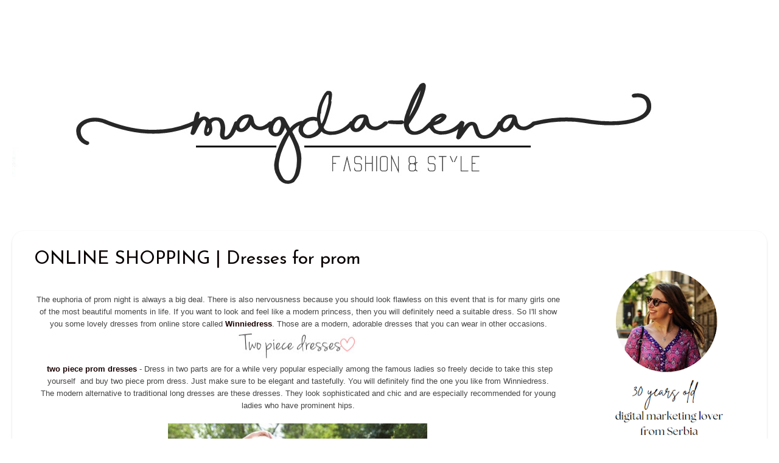

--- FILE ---
content_type: text/html; charset=UTF-8
request_url: https://www.magda-lena.com/2016/07/online-shopping-dresses-from-winniedress.html
body_size: 14795
content:
<!DOCTYPE html>
<html class='v2' dir='http://www.magda-lena.com/2016/07/online-shopping-dresses-from-winniedress.html' xmlns='http://www.w3.org/1999/xhtml' xmlns:b='http://www.google.com/2005/gml/b' xmlns:data='http://www.google.com/2005/gml/data' xmlns:expr='http://www.google.com/2005/gml/expr'>
<link href='http://www.magda-lena.com/2016/07/online-shopping-dresses-from-winniedress.html' rel='canonical'/>
<head>
<link href='https://www.blogger.com/static/v1/widgets/335934321-css_bundle_v2.css' rel='stylesheet' type='text/css'/>
<script src="//ajax.googleapis.com/ajax/libs/jquery/2.0.0/jquery.min.js"></script>
<meta content='width=1100' name='viewport'/>
<link href='http://www.magda-lena.com/2016/07/online-shopping-dresses-from-winniedress.html' rel='canonical'/>
<meta content='text/html; charset=UTF-8' http-equiv='Content-Type'/>
<meta content='blogger' name='generator'/>
<link href='https://www.magda-lena.com/favicon.ico' rel='icon' type='image/x-icon'/>
<link href='http://www.magda-lena.com/2016/07/online-shopping-dresses-from-winniedress.html' rel='canonical'/>
<link rel="alternate" type="application/atom+xml" title="By Magdalena - Atom" href="https://www.magda-lena.com/feeds/posts/default" />
<link rel="alternate" type="application/rss+xml" title="By Magdalena - RSS" href="https://www.magda-lena.com/feeds/posts/default?alt=rss" />
<link rel="service.post" type="application/atom+xml" title="By Magdalena - Atom" href="https://www.blogger.com/feeds/2252772076914565375/posts/default" />

<link rel="alternate" type="application/atom+xml" title="By Magdalena - Atom" href="https://www.magda-lena.com/feeds/2666515863048636541/comments/default" />
<!--Can't find substitution for tag [blog.ieCssRetrofitLinks]-->
<link href='https://blogger.googleusercontent.com/img/b/R29vZ2xl/AVvXsEgCWjhGlK9ZmSr5TTZdE8GveroM8i2tEa45mx4eCwGr4KQIwmLd_PF5nUhJaNUiqMo3SHQ5yza8ZGdIItPkTsNGw2eahq0KQIj0w3IpVL7VZEBPFqp5SWw6Z655UjwhcFa03Bi7OhWlAMk/s200/cats.jpg' rel='image_src'/>
<meta content='http://www.magda-lena.com/2016/07/online-shopping-dresses-from-winniedress.html' property='og:url'/>
<meta content='ONLINE SHOPPING | Dresses for prom' property='og:title'/>
<meta content='(No)ordinary girl fashion &amp; style' property='og:description'/>
<meta content='https://blogger.googleusercontent.com/img/b/R29vZ2xl/AVvXsEgCWjhGlK9ZmSr5TTZdE8GveroM8i2tEa45mx4eCwGr4KQIwmLd_PF5nUhJaNUiqMo3SHQ5yza8ZGdIItPkTsNGw2eahq0KQIj0w3IpVL7VZEBPFqp5SWw6Z655UjwhcFa03Bi7OhWlAMk/w1200-h630-p-k-no-nu/cats.jpg' property='og:image'/>
<title>By Magdalena: ONLINE SHOPPING | Dresses for prom</title>
<style type='text/css'>@font-face{font-family:'Arimo';font-style:normal;font-weight:400;font-display:swap;src:url(//fonts.gstatic.com/s/arimo/v35/P5sfzZCDf9_T_3cV7NCUECyoxNk37cxcDRrBdwcoaaQwpBQ.woff2)format('woff2');unicode-range:U+0460-052F,U+1C80-1C8A,U+20B4,U+2DE0-2DFF,U+A640-A69F,U+FE2E-FE2F;}@font-face{font-family:'Arimo';font-style:normal;font-weight:400;font-display:swap;src:url(//fonts.gstatic.com/s/arimo/v35/P5sfzZCDf9_T_3cV7NCUECyoxNk37cxcBBrBdwcoaaQwpBQ.woff2)format('woff2');unicode-range:U+0301,U+0400-045F,U+0490-0491,U+04B0-04B1,U+2116;}@font-face{font-family:'Arimo';font-style:normal;font-weight:400;font-display:swap;src:url(//fonts.gstatic.com/s/arimo/v35/P5sfzZCDf9_T_3cV7NCUECyoxNk37cxcDBrBdwcoaaQwpBQ.woff2)format('woff2');unicode-range:U+1F00-1FFF;}@font-face{font-family:'Arimo';font-style:normal;font-weight:400;font-display:swap;src:url(//fonts.gstatic.com/s/arimo/v35/P5sfzZCDf9_T_3cV7NCUECyoxNk37cxcAxrBdwcoaaQwpBQ.woff2)format('woff2');unicode-range:U+0370-0377,U+037A-037F,U+0384-038A,U+038C,U+038E-03A1,U+03A3-03FF;}@font-face{font-family:'Arimo';font-style:normal;font-weight:400;font-display:swap;src:url(//fonts.gstatic.com/s/arimo/v35/P5sfzZCDf9_T_3cV7NCUECyoxNk37cxcAhrBdwcoaaQwpBQ.woff2)format('woff2');unicode-range:U+0307-0308,U+0590-05FF,U+200C-2010,U+20AA,U+25CC,U+FB1D-FB4F;}@font-face{font-family:'Arimo';font-style:normal;font-weight:400;font-display:swap;src:url(//fonts.gstatic.com/s/arimo/v35/P5sfzZCDf9_T_3cV7NCUECyoxNk37cxcDxrBdwcoaaQwpBQ.woff2)format('woff2');unicode-range:U+0102-0103,U+0110-0111,U+0128-0129,U+0168-0169,U+01A0-01A1,U+01AF-01B0,U+0300-0301,U+0303-0304,U+0308-0309,U+0323,U+0329,U+1EA0-1EF9,U+20AB;}@font-face{font-family:'Arimo';font-style:normal;font-weight:400;font-display:swap;src:url(//fonts.gstatic.com/s/arimo/v35/P5sfzZCDf9_T_3cV7NCUECyoxNk37cxcDhrBdwcoaaQwpBQ.woff2)format('woff2');unicode-range:U+0100-02BA,U+02BD-02C5,U+02C7-02CC,U+02CE-02D7,U+02DD-02FF,U+0304,U+0308,U+0329,U+1D00-1DBF,U+1E00-1E9F,U+1EF2-1EFF,U+2020,U+20A0-20AB,U+20AD-20C0,U+2113,U+2C60-2C7F,U+A720-A7FF;}@font-face{font-family:'Arimo';font-style:normal;font-weight:400;font-display:swap;src:url(//fonts.gstatic.com/s/arimo/v35/P5sfzZCDf9_T_3cV7NCUECyoxNk37cxcABrBdwcoaaQw.woff2)format('woff2');unicode-range:U+0000-00FF,U+0131,U+0152-0153,U+02BB-02BC,U+02C6,U+02DA,U+02DC,U+0304,U+0308,U+0329,U+2000-206F,U+20AC,U+2122,U+2191,U+2193,U+2212,U+2215,U+FEFF,U+FFFD;}@font-face{font-family:'Calligraffitti';font-style:normal;font-weight:400;font-display:swap;src:url(//fonts.gstatic.com/s/calligraffitti/v20/46k2lbT3XjDVqJw3DCmCFjE0vkFeOZdjppN_.woff2)format('woff2');unicode-range:U+0000-00FF,U+0131,U+0152-0153,U+02BB-02BC,U+02C6,U+02DA,U+02DC,U+0304,U+0308,U+0329,U+2000-206F,U+20AC,U+2122,U+2191,U+2193,U+2212,U+2215,U+FEFF,U+FFFD;}@font-face{font-family:'Cantarell';font-style:normal;font-weight:400;font-display:swap;src:url(//fonts.gstatic.com/s/cantarell/v18/B50NF7ZDq37KMUvlO015gqJrPqySLbYf.woff2)format('woff2');unicode-range:U+0100-02BA,U+02BD-02C5,U+02C7-02CC,U+02CE-02D7,U+02DD-02FF,U+0304,U+0308,U+0329,U+1D00-1DBF,U+1E00-1E9F,U+1EF2-1EFF,U+2020,U+20A0-20AB,U+20AD-20C0,U+2113,U+2C60-2C7F,U+A720-A7FF;}@font-face{font-family:'Cantarell';font-style:normal;font-weight:400;font-display:swap;src:url(//fonts.gstatic.com/s/cantarell/v18/B50NF7ZDq37KMUvlO015jKJrPqySLQ.woff2)format('woff2');unicode-range:U+0000-00FF,U+0131,U+0152-0153,U+02BB-02BC,U+02C6,U+02DA,U+02DC,U+0304,U+0308,U+0329,U+2000-206F,U+20AC,U+2122,U+2191,U+2193,U+2212,U+2215,U+FEFF,U+FFFD;}@font-face{font-family:'Josefin Sans';font-style:normal;font-weight:400;font-display:swap;src:url(//fonts.gstatic.com/s/josefinsans/v34/Qw3PZQNVED7rKGKxtqIqX5E-AVSJrOCfjY46_DjQbMlhLybpUVzEEaq2.woff2)format('woff2');unicode-range:U+0102-0103,U+0110-0111,U+0128-0129,U+0168-0169,U+01A0-01A1,U+01AF-01B0,U+0300-0301,U+0303-0304,U+0308-0309,U+0323,U+0329,U+1EA0-1EF9,U+20AB;}@font-face{font-family:'Josefin Sans';font-style:normal;font-weight:400;font-display:swap;src:url(//fonts.gstatic.com/s/josefinsans/v34/Qw3PZQNVED7rKGKxtqIqX5E-AVSJrOCfjY46_DjQbMhhLybpUVzEEaq2.woff2)format('woff2');unicode-range:U+0100-02BA,U+02BD-02C5,U+02C7-02CC,U+02CE-02D7,U+02DD-02FF,U+0304,U+0308,U+0329,U+1D00-1DBF,U+1E00-1E9F,U+1EF2-1EFF,U+2020,U+20A0-20AB,U+20AD-20C0,U+2113,U+2C60-2C7F,U+A720-A7FF;}@font-face{font-family:'Josefin Sans';font-style:normal;font-weight:400;font-display:swap;src:url(//fonts.gstatic.com/s/josefinsans/v34/Qw3PZQNVED7rKGKxtqIqX5E-AVSJrOCfjY46_DjQbMZhLybpUVzEEQ.woff2)format('woff2');unicode-range:U+0000-00FF,U+0131,U+0152-0153,U+02BB-02BC,U+02C6,U+02DA,U+02DC,U+0304,U+0308,U+0329,U+2000-206F,U+20AC,U+2122,U+2191,U+2193,U+2212,U+2215,U+FEFF,U+FFFD;}</style>
<style id='page-skin-1' type='text/css'><!--
/*-----------------------------------------------
Blogger Template Style
Name:     Picture Window
Designer: Josh Peterson
URL:      www.noaesthetic.com
----------------------------------------------- */
/* Variable definitions
====================
<Variable name="keycolor" description="Main Color" type="color" default="#1a222a"/>
<Variable name="body.background" description="Body Background" type="background"
color="rgba(0, 0, 0, 0)" default="#111111 url(//themes.googleusercontent.com/image?id=1OACCYOE0-eoTRTfsBuX1NMN9nz599ufI1Jh0CggPFA_sK80AGkIr8pLtYRpNUKPmwtEa) repeat-x fixed top center"/>
<Group description="Page Text" selector="body">
<Variable name="body.font" description="Font" type="font"
default="normal normal 15px Arial, Tahoma, Helvetica, FreeSans, sans-serif"/>
<Variable name="body.text.color" description="Text Color" type="color" default="#333333"/>
</Group>
<Group description="Backgrounds" selector=".body-fauxcolumns-outer">
<Variable name="body.background.color" description="Outer Background" type="color" default="#296695"/>
<Variable name="header.background.color" description="Header Background" type="color" default="transparent"/>
<Variable name="post.background.color" description="Post Background" type="color" default="#ffffff"/>
</Group>
<Group description="Links" selector=".main-outer">
<Variable name="link.color" description="Link Color" type="color" default="#336699"/>
<Variable name="link.visited.color" description="Visited Color" type="color" default="#6699cc"/>
<Variable name="link.hover.color" description="Hover Color" type="color" default="#33aaff"/>
</Group>
<Group description="Blog Title" selector=".header h1">
<Variable name="header.font" description="Title Font" type="font"
default="normal normal 36px Arial, Tahoma, Helvetica, FreeSans, sans-serif"/>
<Variable name="header.text.color" description="Text Color" type="color" default="#ffffff" />
</Group>
<Group description="Tabs Text" selector=".tabs-inner .widget li a">
<Variable name="tabs.font" description="Font" type="font"
default="normal normal 15px Arial, Tahoma, Helvetica, FreeSans, sans-serif"/>
<Variable name="tabs.text.color" description="Text Color" type="color" default="#ffffff"/>
<Variable name="tabs.selected.text.color" description="Selected Color" type="color" default="#190101"/>
</Group>
<Group description="Tabs Background" selector=".tabs-outer .PageList">
<Variable name="tabs.background.color" description="Background Color" type="color" default="transparent"/>
<Variable name="tabs.selected.background.color" description="Selected Color" type="color" default="transparent"/>
<Variable name="tabs.separator.color" description="Separator Color" type="color" default="transparent"/>
</Group>
<Group description="Post Title" selector="h3.post-title, .comments h4">
<Variable name="post.title.font" description="Title Font" type="font"
default="normal normal 18px Arial, Tahoma, Helvetica, FreeSans, sans-serif"/>
</Group>
<Group description="Date Header" selector=".date-header">
<Variable name="date.header.color" description="Text Color" type="color" default="#080001"/>
</Group>
<Group description="Post" selector=".post">
<Variable name="post.footer.text.color" description="Footer Text Color" type="color" default="#999999"/>
<Variable name="post.border.color" description="Border Color" type="color" default="#dddddd"/>
</Group>
<Group description="Gadgets" selector="h2">
<Variable name="widget.title.font" description="Title Font" type="font"
default="bold normal 13px Arial, Tahoma, Helvetica, FreeSans, sans-serif"/>
<Variable name="widget.title.text.color" description="Title Color" type="color" default="#888888"/>
</Group>
<Group description="Footer" selector=".footer-outer">
<Variable name="footer.text.color" description="Text Color" type="color" default="#cccccc"/>
<Variable name="footer.widget.title.text.color" description="Gadget Title Color" type="color" default="#aaaaaa"/>
</Group>
<Group description="Footer Links" selector=".footer-outer">
<Variable name="footer.link.color" description="Link Color" type="color" default="#99ccee"/>
<Variable name="footer.link.visited.color" description="Visited Color" type="color" default="#77aaee"/>
<Variable name="footer.link.hover.color" description="Hover Color" type="color" default="#33aaff"/>
</Group>
<Variable name="content.margin" description="Content Margin Top" type="length" default="20px" min="0" max="100px"/>
<Variable name="content.padding" description="Content Padding" type="length" default="0" min="0" max="100px"/>
<Variable name="content.background" description="Content Background" type="background"
default="transparent none repeat scroll top left"/>
<Variable name="content.border.radius" description="Content Border Radius" type="length" default="0" min="0" max="100px"/>
<Variable name="content.shadow.spread" description="Content Shadow Spread" type="length" default="0" min="0" max="100px"/>
<Variable name="header.padding" description="Header Padding" type="length" default="0" min="0" max="100px"/>
<Variable name="header.background.gradient" description="Header Gradient" type="url"
default="none"/>
<Variable name="header.border.radius" description="Header Border Radius" type="length" default="0" min="0" max="100px"/>
<Variable name="main.border.radius.top" description="Main Border Radius" type="length" default="20px" min="0" max="100px"/>
<Variable name="footer.border.radius.top" description="Footer Border Radius Top" type="length" default="0" min="0" max="100px"/>
<Variable name="footer.border.radius.bottom" description="Footer Border Radius Bottom" type="length" default="20px" min="0" max="100px"/>
<Variable name="region.shadow.spread" description="Main and Footer Shadow Spread" type="length" default="3px" min="0" max="100px"/>
<Variable name="region.shadow.offset" description="Main and Footer Shadow Offset" type="length" default="1px" min="-50px" max="50px"/>
<Variable name="tabs.background.gradient" description="Tab Background Gradient" type="url" default="none"/>
<Variable name="tab.selected.background.gradient" description="Selected Tab Background" type="url"
default="url(https://resources.blogblog.com/blogblog/data/1kt/transparent/white80.png)"/>
<Variable name="tab.background" description="Tab Background" type="background"
default="transparent url(https://resources.blogblog.com/blogblog/data/1kt/transparent/black50.png) repeat scroll top left"/>
<Variable name="tab.border.radius" description="Tab Border Radius" type="length" default="10px" min="0" max="100px"/>
<Variable name="tab.first.border.radius" description="First Tab Border Radius" type="length" default="10px" min="0" max="100px"/>
<Variable name="tabs.border.radius" description="Tabs Border Radius" type="length" default="0" min="0" max="100px"/>
<Variable name="tabs.spacing" description="Tab Spacing" type="length" default=".25em" min="0" max="10em"/>
<Variable name="tabs.margin.bottom" description="Tab Margin Bottom" type="length" default="0" min="0" max="100px"/>
<Variable name="tabs.margin.sides" description="Tab Margin Sides" type="length" default="20px" min="0" max="100px"/>
<Variable name="main.background" description="Main Background" type="background"
default="transparent url(https://resources.blogblog.com/blogblog/data/1kt/transparent/white80.png) repeat scroll top left"/>
<Variable name="main.padding.sides" description="Main Padding Sides" type="length" default="20px" min="0" max="100px"/>
<Variable name="footer.background" description="Footer Background" type="background"
default="transparent url(https://resources.blogblog.com/blogblog/data/1kt/transparent/black50.png) repeat scroll top left"/>
<Variable name="post.margin.sides" description="Post Margin Sides" type="length" default="-20px" min="-50px" max="50px"/>
<Variable name="post.border.radius" description="Post Border Radius" type="length" default="5px" min="0" max="100px"/>
<Variable name="widget.title.text.transform" description="Widget Title Text Transform" type="string" default="uppercase"/>
<Variable name="mobile.background.overlay" description="Mobile Background Overlay" type="string"
default="transparent none repeat scroll top left"/>
<Variable name="startSide" description="Side where text starts in blog language" type="automatic" default="left"/>
<Variable name="endSide" description="Side where text ends in blog language" type="automatic" default="right"/>
*/
/* Content
----------------------------------------------- */
body {
font: normal normal 15px Cantarell;
color: #080001;
background: rgba(0, 0, 0, 0) url(//2.bp.blogspot.com/-hb5q8TvtqOg/UFSmrx44LhI/AAAAAAAAApo/Pv4d-F3UyB8/s0/white-background.jpg) repeat scroll top left;
}
html body .region-inner {
min-width: 0;
max-width: 100%;
width: auto;
}
.content-outer {
font-size: 90%;
}
a:link {
text-decoration:none;
color: #190101;
}
a:visited {
text-decoration:none;
color: #727272;
}
a:hover {
text-decoration:underline;
color: #080001;
}
.content-outer {
background: transparent none repeat scroll top left;
-moz-border-radius: 0;
-webkit-border-radius: 0;
-goog-ms-border-radius: 0;
border-radius: 0;
-moz-box-shadow: 0 0 0 rgba(0, 0, 0, .15);
-webkit-box-shadow: 0 0 0 rgba(0, 0, 0, .15);
-goog-ms-box-shadow: 0 0 0 rgba(0, 0, 0, .15);
box-shadow: 0 0 0 rgba(0, 0, 0, .15);
margin: 20px auto;
}
.content-inner {
padding: 0;
}
/* Header
----------------------------------------------- */
.header-outer {
background: transparent none repeat-x scroll top left;
_background-image: none;
color: #ff5868;
-moz-border-radius: 0;
-webkit-border-radius: 0;
-goog-ms-border-radius: 0;
border-radius: 0;
}
.Header img, .Header #header-inner {
-moz-border-radius: 0;
-webkit-border-radius: 0;
-goog-ms-border-radius: 0;
border-radius: 0;
}
.header-inner .Header .titlewrapper,
.header-inner .Header .descriptionwrapper {
padding-left: 0;
padding-right: 0;
}
.Header h1 {
font: normal bold 50px Calligraffitti;
text-shadow: 1px 1px 3px rgba(0, 0, 0, 0.3);
}
.Header h1 a {
color: #ff5868;
}
.Header .description {
font-size: 130%;
}
/* Tabs
----------------------------------------------- */
.tabs-inner {
margin: .5em 20px 0;
padding: 0;
}
.tabs-inner .section {
margin: 0;
}
.tabs-inner .widget ul {
padding: 0;
background: transparent none repeat scroll bottom;
-moz-border-radius: 0;
-webkit-border-radius: 0;
-goog-ms-border-radius: 0;
border-radius: 0;
}
.tabs-inner .widget li {
border: none;
}
.tabs-inner .widget li a {
display: inline-block;
padding: .5em 1em;
margin-right: .25em;
color: #ffffff;
font: normal normal 15px Arimo;
-moz-border-radius: 10px 10px 0 0;
-webkit-border-top-left-radius: 10px;
-webkit-border-top-right-radius: 10px;
-goog-ms-border-radius: 10px 10px 0 0;
border-radius: 10px 10px 0 0;
background: transparent url(//www.blogblog.com/1kt/transparent/black50.png) repeat scroll top left;
border-right: 1px solid transparent;
}
.tabs-inner .widget li:first-child a {
padding-left: 1.25em;
-moz-border-radius-topleft: 10px;
-moz-border-radius-bottomleft: 0;
-webkit-border-top-left-radius: 10px;
-webkit-border-bottom-left-radius: 0;
-goog-ms-border-top-left-radius: 10px;
-goog-ms-border-bottom-left-radius: 0;
border-top-left-radius: 10px;
border-bottom-left-radius: 0;
}
.tabs-inner .widget li.selected a,
.tabs-inner .widget li a:hover {
position: relative;
z-index: 1;
background: transparent url(//www.blogblog.com/1kt/transparent/white80.png) repeat scroll bottom;
color: #ff0000;
-moz-box-shadow: 0 0 3px rgba(0, 0, 0, .15);
-webkit-box-shadow: 0 0 3px rgba(0, 0, 0, .15);
-goog-ms-box-shadow: 0 0 3px rgba(0, 0, 0, .15);
box-shadow: 0 0 3px rgba(0, 0, 0, .15);
}
/* Headings
----------------------------------------------- */
h2 {
font: bold normal 13px Arial, Tahoma, Helvetica, FreeSans, sans-serif;
text-transform: uppercase;
color: #574e4e;
margin: .5em 0;
}
/* Main
----------------------------------------------- */
.main-outer {
background: transparent url(//www.blogblog.com/1kt/transparent/white80.png) repeat scroll top left;
-moz-border-radius: 20px 20px 0 0;
-webkit-border-top-left-radius: 20px;
-webkit-border-top-right-radius: 20px;
-webkit-border-bottom-left-radius: 0;
-webkit-border-bottom-right-radius: 0;
-goog-ms-border-radius: 20px 20px 0 0;
border-radius: 20px 20px 0 0;
-moz-box-shadow: 0 1px 3px rgba(0, 0, 0, .15);
-webkit-box-shadow: 0 1px 3px rgba(0, 0, 0, .15);
-goog-ms-box-shadow: 0 1px 3px rgba(0, 0, 0, .15);
box-shadow: 0 1px 3px rgba(0, 0, 0, .15);
}
.main-inner {
padding: 15px 20px 20px;
}
.main-inner .column-center-inner {
padding: 0 0;
}
.main-inner .column-left-inner {
padding-left: 0;
}
.main-inner .column-right-inner {
padding-right: 0;
}
/* Posts
----------------------------------------------- */
h3.post-title {
margin: 0;
font: normal normal 30px Josefin Sans;
}
.comments h4 {
margin: 1em 0 0;
font: normal normal 30px Josefin Sans;
}
.date-header span {
color: #0c0001;
}
.post-outer {
background-color: #ffffff;
border: solid 1px rgba(0, 0, 0, 0);
-moz-border-radius: 5px;
-webkit-border-radius: 5px;
border-radius: 5px;
-goog-ms-border-radius: 5px;
padding: 15px 20px;
margin: 0 -20px 20px;
}
.post-body {
line-height: 1.4;
font-size: 110%;
position: relative;
}
.post-header {
margin: 0 0 1.5em;
color: #ababab;
line-height: 1.6;
}
.post-footer {
margin: .5em 0 0;
color: #ababab;
line-height: 1.6;
}
#blog-pager {
font-size: 140%
}
#comments .comment-author {
padding-top: 1.5em;
border-top: dashed 1px #ccc;
border-top: dashed 1px rgba(128, 128, 128, .5);
background-position: 0 1.5em;
}
#comments .comment-author:first-child {
padding-top: 0;
border-top: none;
}
.avatar-image-container {
margin: .2em 0 0;
}
/* Comments
----------------------------------------------- */
.comments .comments-content .icon.blog-author {
background-repeat: no-repeat;
background-image: url([data-uri]);
}
.comments .comments-content .loadmore a {
border-top: 1px solid #080001;
border-bottom: 1px solid #080001;
}
.comments .continue {
border-top: 2px solid #080001;
}
/* Widgets
----------------------------------------------- */
.widget ul, .widget #ArchiveList ul.flat {
padding: 0;
list-style: none;
}
.widget ul li, .widget #ArchiveList ul.flat li {
border-top: dashed 1px #ccc;
border-top: dashed 1px rgba(128, 128, 128, .5);
}
.widget ul li:first-child, .widget #ArchiveList ul.flat li:first-child {
border-top: none;
}
.widget .post-body ul {
list-style: disc;
}
.widget .post-body ul li {
border: none;
}
/* Footer
----------------------------------------------- */
.footer-outer {
color:#d7d7d7;
background: transparent url(//www.blogblog.com/1kt/transparent/black50.png) repeat scroll top left;
-moz-border-radius: 0 0 20px 20px;
-webkit-border-top-left-radius: 0;
-webkit-border-top-right-radius: 0;
-webkit-border-bottom-left-radius: 20px;
-webkit-border-bottom-right-radius: 20px;
-goog-ms-border-radius: 0 0 20px 20px;
border-radius: 0 0 20px 20px;
-moz-box-shadow: 0 1px 3px rgba(0, 0, 0, .15);
-webkit-box-shadow: 0 1px 3px rgba(0, 0, 0, .15);
-goog-ms-box-shadow: 0 1px 3px rgba(0, 0, 0, .15);
box-shadow: 0 1px 3px rgba(0, 0, 0, .15);
}
.footer-inner {
padding: 10px 20px 20px;
}
.footer-outer a {
color: #080001;
}
.footer-outer a:visited {
color: #080001;
}
.footer-outer a:hover {
color: #080001;
}
.footer-outer .widget h2 {
color: #ff0000;
}
/* Mobile
----------------------------------------------- */
html body.mobile {
height: auto;
}
html body.mobile {
min-height: 480px;
background-size: 100% auto;
}
.mobile .body-fauxcolumn-outer {
background: transparent none repeat scroll top left;
}
html .mobile .mobile-date-outer, html .mobile .blog-pager {
border-bottom: none;
background: transparent url(//www.blogblog.com/1kt/transparent/white80.png) repeat scroll top left;
margin-bottom: 10px;
}
.mobile .date-outer {
background: transparent url(//www.blogblog.com/1kt/transparent/white80.png) repeat scroll top left;
}
.mobile .header-outer, .mobile .main-outer,
.mobile .post-outer, .mobile .footer-outer {
-moz-border-radius: 0;
-webkit-border-radius: 0;
-goog-ms-border-radius: 0;
border-radius: 0;
}
.mobile .content-outer,
.mobile .main-outer,
.mobile .post-outer {
background: inherit;
border: none;
}
.mobile .content-outer {
font-size: 100%;
}
.mobile-link-button {
background-color: #190101;
}
.mobile-link-button a:link, .mobile-link-button a:visited {
color: #ffffff;
}
.mobile-index-contents {
color: #080001;
}
.mobile .tabs-inner .PageList .widget-content {
background: transparent url(//www.blogblog.com/1kt/transparent/white80.png) repeat scroll bottom;
color: #ff0000;
}
.mobile .tabs-inner .PageList .widget-content .pagelist-arrow {
border-left: 1px solid transparent;
}

--></style>
<style id='template-skin-1' type='text/css'><!--
body {
min-width: 1240px;
}
.content-outer, .content-fauxcolumn-outer, .region-inner {
min-width: 1240px;
max-width: 1240px;
_width: 1240px;
}
.main-inner .columns {
padding-left: 0px;
padding-right: 300px;
}
.main-inner .fauxcolumn-center-outer {
left: 0px;
right: 300px;
/* IE6 does not respect left and right together */
_width: expression(this.parentNode.offsetWidth -
parseInt("0px") -
parseInt("300px") + 'px');
}
.main-inner .fauxcolumn-left-outer {
width: 0px;
}
.main-inner .fauxcolumn-right-outer {
width: 300px;
}
.main-inner .column-left-outer {
width: 0px;
right: 100%;
margin-left: -0px;
}
.main-inner .column-right-outer {
width: 300px;
margin-right: -300px;
}
#layout {
min-width: 0;
}
#layout .content-outer {
min-width: 0;
width: 800px;
}
#layout .region-inner {
min-width: 0;
width: auto;
}
--></style>
<link href='https://www.blogger.com/dyn-css/authorization.css?targetBlogID=2252772076914565375&amp;zx=a80b0c82-398f-4307-a69b-674ba848a782' media='none' onload='if(media!=&#39;all&#39;)media=&#39;all&#39;' rel='stylesheet'/><noscript><link href='https://www.blogger.com/dyn-css/authorization.css?targetBlogID=2252772076914565375&amp;zx=a80b0c82-398f-4307-a69b-674ba848a782' rel='stylesheet'/></noscript>
<meta name='google-adsense-platform-account' content='ca-host-pub-1556223355139109'/>
<meta name='google-adsense-platform-domain' content='blogspot.com'/>

<!-- data-ad-client=ca-pub-4321232258462650 -->

</head>
<body class='loading'>
<div class='navbar no-items section' id='navbar' name='Navbar'>
</div>
<div class='body-fauxcolumns'>
<div class='fauxcolumn-outer body-fauxcolumn-outer'>
<div class='cap-top'>
<div class='cap-left'></div>
<div class='cap-right'></div>
</div>
<div class='fauxborder-left'>
<div class='fauxborder-right'></div>
<div class='fauxcolumn-inner'>
</div>
</div>
<div class='cap-bottom'>
<div class='cap-left'></div>
<div class='cap-right'></div>
</div>
</div>
</div>
<div class='content'>
<div class='content-fauxcolumns'>
<div class='fauxcolumn-outer content-fauxcolumn-outer'>
<div class='cap-top'>
<div class='cap-left'></div>
<div class='cap-right'></div>
</div>
<div class='fauxborder-left'>
<div class='fauxborder-right'></div>
<div class='fauxcolumn-inner'>
</div>
</div>
<div class='cap-bottom'>
<div class='cap-left'></div>
<div class='cap-right'></div>
</div>
</div>
</div>
<div class='content-outer'>
<div class='content-cap-top cap-top'>
<div class='cap-left'></div>
<div class='cap-right'></div>
</div>
<div class='fauxborder-left content-fauxborder-left'>
<div class='fauxborder-right content-fauxborder-right'></div>
<div class='content-inner'>
<header>
<div class='header-outer'>
<div class='header-cap-top cap-top'>
<div class='cap-left'></div>
<div class='cap-right'></div>
</div>
<div class='fauxborder-left header-fauxborder-left'>
<div class='fauxborder-right header-fauxborder-right'></div>
<div class='region-inner header-inner'>
<div class='header section' id='header' name='Header'><div class='widget Header' data-version='1' id='Header1'>
<div id='header-inner'>
<a href='https://www.magda-lena.com/' style='display: block'>
<img alt='By Magdalena' height='322px; ' id='Header1_headerimg' src='https://blogger.googleusercontent.com/img/b/R29vZ2xl/AVvXsEhy81coz53SYtj3aeAimY65WvoxZ9oOBl2tqxQ0nXl8dGftKZzNp5pTjUPvWubzoCM_OZdiw2LfBTgXZDzLYdweXWRA1sQaG3AoWhKvEiItNzInOfVM0-IB0prQmWllbC8nPcpezhwaihs/s1600/35778722864_89f1116c28_o.jpg' style='display: block' width='1199px; '/>
</a>
</div>
</div></div>
</div>
</div>
<div class='header-cap-bottom cap-bottom'>
<div class='cap-left'></div>
<div class='cap-right'></div>
</div>
</div>
</header>
<div class='tabs-outer'>
<div class='tabs-cap-top cap-top'>
<div class='cap-left'></div>
<div class='cap-right'></div>
</div>
<div class='fauxborder-left tabs-fauxborder-left'>
<div class='fauxborder-right tabs-fauxborder-right'></div>
<div class='region-inner tabs-inner'>
<div class='tabs no-items section' id='crosscol' name='Cross-column'></div>
<div class='tabs no-items section' id='crosscol-overflow' name='Cross-Column 2'></div>
</div>
</div>
<div class='tabs-cap-bottom cap-bottom'>
<div class='cap-left'></div>
<div class='cap-right'></div>
</div>
</div>
<div class='main-outer'>
<div class='main-cap-top cap-top'>
<div class='cap-left'></div>
<div class='cap-right'></div>
</div>
<div class='fauxborder-left main-fauxborder-left'>
<div class='fauxborder-right main-fauxborder-right'></div>
<div class='region-inner main-inner'>
<div class='columns fauxcolumns'>
<div class='fauxcolumn-outer fauxcolumn-center-outer'>
<div class='cap-top'>
<div class='cap-left'></div>
<div class='cap-right'></div>
</div>
<div class='fauxborder-left'>
<div class='fauxborder-right'></div>
<div class='fauxcolumn-inner'>
</div>
</div>
<div class='cap-bottom'>
<div class='cap-left'></div>
<div class='cap-right'></div>
</div>
</div>
<div class='fauxcolumn-outer fauxcolumn-left-outer'>
<div class='cap-top'>
<div class='cap-left'></div>
<div class='cap-right'></div>
</div>
<div class='fauxborder-left'>
<div class='fauxborder-right'></div>
<div class='fauxcolumn-inner'>
</div>
</div>
<div class='cap-bottom'>
<div class='cap-left'></div>
<div class='cap-right'></div>
</div>
</div>
<div class='fauxcolumn-outer fauxcolumn-right-outer'>
<div class='cap-top'>
<div class='cap-left'></div>
<div class='cap-right'></div>
</div>
<div class='fauxborder-left'>
<div class='fauxborder-right'></div>
<div class='fauxcolumn-inner'>
</div>
</div>
<div class='cap-bottom'>
<div class='cap-left'></div>
<div class='cap-right'></div>
</div>
</div>
<!-- corrects IE6 width calculation -->
<div class='columns-inner'>
<div class='column-center-outer'>
<div class='column-center-inner'>
<div class='main section' id='main' name='Main'><div class='widget Blog' data-version='1' id='Blog1'>
<div class='blog-posts hfeed'>

          <div class="date-outer">
        

          <div class="date-posts">
        
<div class='post-outer'>
<div class='post hentry uncustomized-post-template' itemprop='blogPost' itemscope='itemscope' itemtype='http://schema.org/BlogPosting'>
<meta content='https://blogger.googleusercontent.com/img/b/R29vZ2xl/AVvXsEgCWjhGlK9ZmSr5TTZdE8GveroM8i2tEa45mx4eCwGr4KQIwmLd_PF5nUhJaNUiqMo3SHQ5yza8ZGdIItPkTsNGw2eahq0KQIj0w3IpVL7VZEBPFqp5SWw6Z655UjwhcFa03Bi7OhWlAMk/s200/cats.jpg' itemprop='image_url'/>
<meta content='2252772076914565375' itemprop='blogId'/>
<meta content='2666515863048636541' itemprop='postId'/>
<a name='2666515863048636541'></a>
<h3 class='post-title entry-title' itemprop='name'>
ONLINE SHOPPING | Dresses for prom
</h3>
<div class='post-header'>
<div class='post-header-line-1'></div>
</div>
<div class='post-body entry-content' id='post-body-2666515863048636541' itemprop='description articleBody'>
<div dir="ltr" style="text-align: left;" trbidi="on">
<br />
<div style="text-align: center;">
<span style="color: #444444;"><span style="font-family: &quot;verdana&quot; , sans-serif;"><span style="font-size: small;"><span class="" id="result_box" lang="en"><span class="alt-edited">The euphoria of</span> <span class="alt-edited">prom night</span> is always <span class="alt-edited">a big deal</span><span class="">.</span> <span class="">There is also</span> <span class="alt-edited">nervousness</span> <span class="">because you</span> should look flawless on <span class="">this</span> <span class="">event</span> that is <span class="">for many</span> girls <span class="">one of the</span> <span class="">most beautiful</span> <span class="">moments</span> in life. If you want to <span class="">look and feel</span> <span class="">like a modern</span> <span class="">princess</span><span class="">, then</span> <span class="">you will</span> definitely need a suitable dress. So I'll show<span class=""> you</span><span class=""> some</span> <span class="">lovely</span> dresses from online store called </span><span style="color: black;"><span style="color: black;"><span style="color: #444444;"><a href="http://www.winniedress.com/" target="_blank"><span dir="ltr"><b>Winniedress</b></span></a></span></span></span><span class="" id="result_box" lang="en">. Those are a <span class="">modern</span><span class="">, adorable</span> <span class="">dresses</span> <span class="">that you can wear</span> in other occasions<span class="">.</span></span></span></span></span></div>
<div class="separator" style="clear: both; text-align: center;">
<span style="color: #444444;"><span style="font-family: &quot;verdana&quot; , sans-serif;"><span style="font-size: small;"><a href="https://blogger.googleusercontent.com/img/b/R29vZ2xl/AVvXsEgCWjhGlK9ZmSr5TTZdE8GveroM8i2tEa45mx4eCwGr4KQIwmLd_PF5nUhJaNUiqMo3SHQ5yza8ZGdIItPkTsNGw2eahq0KQIj0w3IpVL7VZEBPFqp5SWw6Z655UjwhcFa03Bi7OhWlAMk/s1600/cats.jpg" imageanchor="1" style="margin-left: 1em; margin-right: 1em;"><img border="0" height="49" src="https://blogger.googleusercontent.com/img/b/R29vZ2xl/AVvXsEgCWjhGlK9ZmSr5TTZdE8GveroM8i2tEa45mx4eCwGr4KQIwmLd_PF5nUhJaNUiqMo3SHQ5yza8ZGdIItPkTsNGw2eahq0KQIj0w3IpVL7VZEBPFqp5SWw6Z655UjwhcFa03Bi7OhWlAMk/s200/cats.jpg" width="200" /></a></span></span></span></div>
<div class="" style="clear: both; text-align: center;">
<span style="color: #444444;"><span style="font-family: &quot;verdana&quot; , sans-serif;"><span style="font-size: small;"><span style="color: black;"><a href="http://two piece prom dresses" target="_blank">&nbsp;</a></span><span class="" id="result_box" lang="en"><span dir="ltr"><b><span style="color: black;"><span style="color: black;"><span style="color: #444444;"><a href="http://www.winniedress.com/two-piece-prom-dresses" target="_blank">two piece prom dresses</a></span></span></span> </b></span>- Dress <span class="">in two parts</span> <span class="alt-edited">are</span> <span class="alt-edited">for a while</span> very popular <span class="">especially among the</span> <span class="">famous ladies</span> <span class="">so</span> <span class="">freely</span> <span class="">decide</span> <span class="">to take this step</span> <span class="">yourself</span>&nbsp; and <span class="">buy</span> two piece prom dress. <span class="">Just make sure</span> <span class="">to be</span> <span class="">elegant</span> <span class="">and tastefully</span><span class="">. You will definitely find the one you like from Winniedress.</span></span></span></span></span></div>
<div class="" style="clear: both; text-align: center;">
<span style="color: #444444;"><span style="font-family: &quot;verdana&quot; , sans-serif;"><span style="font-size: small;"><span class="" id="result_box" lang="en">The modern alternative to traditional <span class="alt-edited">long dresses are</span><span class=""> these</span> <span class="">dresses</span>. They look sophisticated <span class="">and chic</span> <span class="">and</span> <span class="">are especially recommended</span> for young ladies who <span class="">have prominent</span> <span class="">hips</span><span class="">.</span></span></span></span></span></div>
<div class="separator" style="clear: both; text-align: center;">
<span style="color: #444444;"><br /></span></div>
<div class="separator" style="clear: both; text-align: center;">
<span style="color: #444444;"><span style="font-family: &quot;verdana&quot; , sans-serif;"><span style="font-size: small;"></span></span></span></div>
<div class="separator" style="clear: both; text-align: center;">
<span style="color: #444444;"><span style="font-family: &quot;verdana&quot; , sans-serif;"><span style="font-size: small;"></span></span></span></div>
<div class="separator" style="clear: both; text-align: center;">
<span style="color: #444444;"><span style="font-family: &quot;verdana&quot; , sans-serif;"><span style="font-size: small;"></span></span></span></div>
<div class="separator" style="clear: both; text-align: center;">
<span style="color: #444444;"><span style="font-family: &quot;verdana&quot; , sans-serif;"><span style="font-size: small;"></span></span></span></div>
<div class="separator" style="clear: both; text-align: center;">
<span style="color: #444444;"><span style="font-family: &quot;verdana&quot; , sans-serif;"><span style="font-size: small;"></span></span></span></div>
<div class="separator" style="clear: both; text-align: center;">
<a href="https://blogger.googleusercontent.com/img/b/R29vZ2xl/AVvXsEhd6D-CZhoVLtBmW3ohqiyYw7M7B6_7WVHtnbeA-RtybDEPcCkrZItWHeTubK3FMht41W36IDyo7i5eFv4vndcw_TBg62O3GvGOytbi6JD5yEc6X3uotx2EamRsVDIM3tRbzeapfnHwPxg/s1600/champagne-a-line-scoop-lace-crop-top-tulle-skirt-floor-length-two-piece-prom-dress-wnpd0423-a_1.jpg" imageanchor="1" style="margin-left: 1em; margin-right: 1em;"><img border="0" height="640" src="https://blogger.googleusercontent.com/img/b/R29vZ2xl/AVvXsEhd6D-CZhoVLtBmW3ohqiyYw7M7B6_7WVHtnbeA-RtybDEPcCkrZItWHeTubK3FMht41W36IDyo7i5eFv4vndcw_TBg62O3GvGOytbi6JD5yEc6X3uotx2EamRsVDIM3tRbzeapfnHwPxg/s640/champagne-a-line-scoop-lace-crop-top-tulle-skirt-floor-length-two-piece-prom-dress-wnpd0423-a_1.jpg" width="426" /></a><span style="font-family: Times,&quot;Times New Roman&quot;,serif;"><span style="font-size: small;">&nbsp;</span></span></div>
<div class="separator" style="clear: both; text-align: center;">
<a href="http://www.winniedress.com/champagne-a-line-scoop-lace-crop-top-tulle-skirt-floor-length-two-piece-prom-dress-wnpd0423.html" target="_blank"><span style="font-family: Verdana,sans-serif;"><span style="font-size: x-small;">Champagne A-Line Scoop Lace Crop Top Tulle Skirt Floor Length Two Piece Prom Dress</span></span></a></div>
<span style="font-family: Verdana,sans-serif;"><span style="font-size: x-small;"></span></span><br />
<a name="more"></a><span style="font-size: x-small;">&nbsp;</span><span style="color: #444444;"><span style="font-family: &quot;verdana&quot; , sans-serif;"><span style="font-size: small;"><span class="" id="result_box" lang="en"><span class="">If you are not</span> <span class="">a</span> <span class="">fan of</span> <span class="">two piece dresses</span>, you always remain a large selection of other <span class="">dresses.</span> Lace dresses<span class="">, long dresses</span>, short dresses, dresses with one shoulder, <span class="">dresses</span> with bare backs and still <span class="">many others.</span> All these models can be found <span class="">on the site</span> <span class="">Winniedress</span> and <span class="">you can even find <span style="color: black;"><span style="color: black;"><span style="color: #444444;"><b><a href="http://www.winniedress.com/prom-dresses-under-200" target="_blank">prom dresses under 200</a></b></span></span></span></span></span></span></span></span><br />
<div style="text-align: center;">
<br /></div>
<div class="separator" style="clear: both; text-align: center;">
<span style="color: #444444;"><span style="font-family: &quot;verdana&quot; , sans-serif;"><span style="font-size: small;"><a href="https://blogger.googleusercontent.com/img/b/R29vZ2xl/AVvXsEjXlaoeHU4M6zWSbJz6fJ2nk1-OWSNSKlbdhN0lE_g8YQkvULRyIRuMSIwNQWTANcUflkNBWjmlcx5awNhfts24V19NaNYTD29lt5MRuMDCJKG3BAl7MrAcL16s7QAR7tdnSPC0Gj934pc/s1600/off-the-shoulder-lace-crop-top-satin-skirt-a-line-tea-length-red-two-piece-prom-dress-wnpd0324.jpg" imageanchor="1" style="margin-left: 1em; margin-right: 1em;"><img border="0" height="640" src="https://blogger.googleusercontent.com/img/b/R29vZ2xl/AVvXsEjXlaoeHU4M6zWSbJz6fJ2nk1-OWSNSKlbdhN0lE_g8YQkvULRyIRuMSIwNQWTANcUflkNBWjmlcx5awNhfts24V19NaNYTD29lt5MRuMDCJKG3BAl7MrAcL16s7QAR7tdnSPC0Gj934pc/s640/off-the-shoulder-lace-crop-top-satin-skirt-a-line-tea-length-red-two-piece-prom-dress-wnpd0324.jpg" width="426" /></a></span></span></span></div>
<div style="text-align: center;">
<a href="http://www.winniedress.com/off-the-shoulder-lace-crop-top-satin-skirt-a-line-tea-length-red-two-piece-prom-dress-wnpd0324.html" target="_blank"><span style="font-size: x-small;"><span style="font-family: Verdana,sans-serif;">Off The Shoulder Lace Crop Top Satin Skirt A Line Tea Length Red Two Piece Prom Dress</span></span></a></div>
<div style="text-align: center;">
</div>
<div style="text-align: center;">
<span style="color: #444444;"><br /></span>
</div>
<div class="separator" style="clear: both; text-align: center;">
<span style="color: #444444;"><span style="font-family: &quot;verdana&quot; , sans-serif;"><span style="font-size: small;"><a href="https://blogger.googleusercontent.com/img/b/R29vZ2xl/AVvXsEiW5HmMasZNMO3OOFUxDvH5yQXgdy29sNWep9Xr9raymywjakbBLeBRgv9YoUfadHXdZOe6duw6gy6O-gvX1xQU7zWNBo0gf38-wdupHAm8JRgxrUr4cf6XOtVWUOWouuhUOHRAZW5Lwdk/s1600/sexy-black-lace-crop-top-sheer-long-sleeve-floor-length-side-split-two-piece-prom-dress-wnpd0541_4.jpg" imageanchor="1" style="margin-left: 1em; margin-right: 1em;"><img border="0" height="640" src="https://blogger.googleusercontent.com/img/b/R29vZ2xl/AVvXsEiW5HmMasZNMO3OOFUxDvH5yQXgdy29sNWep9Xr9raymywjakbBLeBRgv9YoUfadHXdZOe6duw6gy6O-gvX1xQU7zWNBo0gf38-wdupHAm8JRgxrUr4cf6XOtVWUOWouuhUOHRAZW5Lwdk/s640/sexy-black-lace-crop-top-sheer-long-sleeve-floor-length-side-split-two-piece-prom-dress-wnpd0541_4.jpg" width="426" /></a></span></span></span></div>
<div class="separator" style="clear: both; text-align: center;">
<a href="http://www.winniedress.com/sexy-black-lace-crop-top-sheer-long-sleeve-floor-length-side-split-two-piece-prom-dress-wnpd0541.html" target="_blank"><span style="font-size: x-small;"><span style="font-family: Verdana,sans-serif;">Sexy Black Lace Crop Top Sheer Long Sleeve Floor Length Side Split Two Piece Prom Dress&nbsp;</span></span></a></div>
<div class="separator" style="clear: both; text-align: center;">
<br /></div>
<div class="separator" style="clear: both; text-align: center;">
<span style="color: #444444;"><a href="https://blogger.googleusercontent.com/img/b/R29vZ2xl/AVvXsEhbBSsw1MmpF0Y8xrUN_u-F283RqucmSFH3UOCWvgYzlmRws13OuomzuHJeubYNocZCmKJl1LYMlUg0UxKXuJ95B3nIqGB-HgsZwQc3I0Cx0nMgZjMJ_dbQu0GmbrCXAjK0kat0BYeGTTE/s1600/cats.jpg" imageanchor="1" style="margin-left: 1em; margin-right: 1em;"><img border="0" height="88" src="https://blogger.googleusercontent.com/img/b/R29vZ2xl/AVvXsEhbBSsw1MmpF0Y8xrUN_u-F283RqucmSFH3UOCWvgYzlmRws13OuomzuHJeubYNocZCmKJl1LYMlUg0UxKXuJ95B3nIqGB-HgsZwQc3I0Cx0nMgZjMJ_dbQu0GmbrCXAjK0kat0BYeGTTE/s200/cats.jpg" width="200" /></a></span></div>
<div style="text-align: center;">
<span style="color: #444444;"><span style="font-family: &quot;verdana&quot; , sans-serif;"><span style="font-size: small;"><span class="" id="result_box" lang="en"><span class="">&nbsp;</span></span></span></span></span><span class="" id="result_box" lang="en"><span class=""><span style="color: #444444;"></span><br /></span></span></div>
</div>
<div style='clear: both;'></div>
</div>
<div class='post-footer'>
<div class='post-footer-line post-footer-line-1'>
<span class='post-author vcard'>
Posted by
<span class='fn' itemprop='author' itemscope='itemscope' itemtype='http://schema.org/Person'>
<meta content='https://www.blogger.com/profile/12418291515448514938' itemprop='url'/>
<a class='g-profile' href='https://www.blogger.com/profile/12418291515448514938' rel='author' title='author profile'>
<span itemprop='name'>Magdalena</span>
</a>
</span>
</span>
<span class='post-timestamp'>
</span>
<span class='post-comment-link'>
</span>
<span class='post-icons'>
<span class='item-control blog-admin pid-1988177593'>
<a href='https://www.blogger.com/post-edit.g?blogID=2252772076914565375&postID=2666515863048636541&from=pencil' title='Edit Post'>
<img alt='' class='icon-action' height='18' src='https://resources.blogblog.com/img/icon18_edit_allbkg.gif' width='18'/>
</a>
</span>
</span>
<div class='post-share-buttons goog-inline-block'>
<a class='goog-inline-block share-button sb-email' href='https://www.blogger.com/share-post.g?blogID=2252772076914565375&postID=2666515863048636541&target=email' target='_blank' title='Email This'><span class='share-button-link-text'>Email This</span></a><a class='goog-inline-block share-button sb-blog' href='https://www.blogger.com/share-post.g?blogID=2252772076914565375&postID=2666515863048636541&target=blog' onclick='window.open(this.href, "_blank", "height=270,width=475"); return false;' target='_blank' title='BlogThis!'><span class='share-button-link-text'>BlogThis!</span></a><a class='goog-inline-block share-button sb-twitter' href='https://www.blogger.com/share-post.g?blogID=2252772076914565375&postID=2666515863048636541&target=twitter' target='_blank' title='Share to X'><span class='share-button-link-text'>Share to X</span></a><a class='goog-inline-block share-button sb-facebook' href='https://www.blogger.com/share-post.g?blogID=2252772076914565375&postID=2666515863048636541&target=facebook' onclick='window.open(this.href, "_blank", "height=430,width=640"); return false;' target='_blank' title='Share to Facebook'><span class='share-button-link-text'>Share to Facebook</span></a><a class='goog-inline-block share-button sb-pinterest' href='https://www.blogger.com/share-post.g?blogID=2252772076914565375&postID=2666515863048636541&target=pinterest' target='_blank' title='Share to Pinterest'><span class='share-button-link-text'>Share to Pinterest</span></a>
</div>
</div>
<div class='post-footer-line post-footer-line-2'>
<span class='post-labels'>
</span>
</div>
<div class='post-footer-line post-footer-line-3'>
<span class='post-location'>
</span>
</div>
</div>
</div>
<div class='comments' id='comments'>
<a name='comments'></a>
</div>
</div>

        </div></div>
      
</div>
<div class='blog-pager' id='blog-pager'>
<span id='blog-pager-newer-link'>
<a class='blog-pager-newer-link' href='https://www.magda-lena.com/2016/07/wishlist-shein-free-shipping.html' id='Blog1_blog-pager-newer-link' title='Newer Post'>Newer Post</a>
</span>
<span id='blog-pager-older-link'>
<a class='blog-pager-older-link' href='https://www.magda-lena.com/2016/06/online-shopping-designer-clothing-from.html' id='Blog1_blog-pager-older-link' title='Older Post'>Older Post</a>
</span>
<a class='home-link' href='https://www.magda-lena.com/'>Home</a>
</div>
<div class='clear'></div>
<div class='post-feeds'>
</div>
</div></div>
</div>
</div>
<div class='column-left-outer'>
<div class='column-left-inner'>
<aside>
</aside>
</div>
</div>
<div class='column-right-outer'>
<div class='column-right-inner'>
<aside>
<div class='sidebar section' id='sidebar-right-1'><div class='widget Image' data-version='1' id='Image10'>
<h2><br></h2>
<div class='widget-content'>
<img alt='<br>' height='431' id='Image10_img' src='https://blogger.googleusercontent.com/img/a/AVvXsEhyJ02ALgn_gxZLz_s1IT--t0A9W_xX18Ig1PQRwUVP61rOXUIFhsGVUacFtD2uDkrnjsQvmHLw7MU_a5y81j-w7q5uEpnR2werpEY66AqyMmQFNGI9cdaonWJOXVvsILAh8Zg1g5NmGt10quAP4u3yut6pzOqei1TR7SiadLb01qY6rRYYFKsnpgnDEL0=s431' width='255'/>
<br/>
</div>
<div class='clear'></div>
</div>
<div class='widget Image' data-version='1' id='Image8'>
<div class='widget-content'>
<img alt='' height='103' id='Image8_img' src='https://blogger.googleusercontent.com/img/b/R29vZ2xl/AVvXsEjmrSckC1CJPUCRemRO3jTzorZIWNJiLTAwKmfhC7L0nfcnpGl-YMPv9YwZ-cRab6rxctq7EJjeQ2Bq0N1w8HMmyK4DfM8ngr-IG2pt3onbtBZ2ydQNNz4ZFO3rWTuX7mGokrigggdMh0o/s1600/untitled-1+%25281%2529.png' width='250'/>
<br/>
</div>
<div class='clear'></div>
</div>
<div class='widget Image' data-version='1' id='Image7'>
<h2><br></h2>
<div class='widget-content'>
<img alt='<br>' height='81' id='Image7_img' src='https://blogger.googleusercontent.com/img/b/R29vZ2xl/AVvXsEh2qF94qj3i7JFGTY-YMfG8xQJBfT-ijZ9ofgPVNZI3zP_vl1gkurMHX6cGBcH_h3nCJUqRRileEvFFErG1ojg2uxMn0rH0FdMa3nh68ZpGByP2MZjkYdZflKGEgZheJAjOYkIXoi5H0fQ/s1600/1.png' width='230'/>
<br/>
</div>
<div class='clear'></div>
</div><div class='widget HTML' data-version='1' id='HTML3'>
<h2 class='title'><br></h2>
<div class='widget-content'>
Please <a href="http://teenfashioncorner.blogspot.com/ncr/">CLICK HERE</a> first if you don't see my followers and gfc gadget

<br />
<br />
Kliknite <a href="http://teenfashioncorner.blogspot.com/ncr/"> OVDE</a> ako ne vidite gadget za pratioce i pojavice se
</div>
<div class='clear'></div>
</div><div class='widget Followers' data-version='1' id='Followers1'>
<div class='widget-content'>
<div id='Followers1-wrapper'>
<div style='margin-right:2px;'>
<div><script type="text/javascript" src="https://apis.google.com/js/platform.js"></script>
<div id="followers-iframe-container"></div>
<script type="text/javascript">
    window.followersIframe = null;
    function followersIframeOpen(url) {
      gapi.load("gapi.iframes", function() {
        if (gapi.iframes && gapi.iframes.getContext) {
          window.followersIframe = gapi.iframes.getContext().openChild({
            url: url,
            where: document.getElementById("followers-iframe-container"),
            messageHandlersFilter: gapi.iframes.CROSS_ORIGIN_IFRAMES_FILTER,
            messageHandlers: {
              '_ready': function(obj) {
                window.followersIframe.getIframeEl().height = obj.height;
              },
              'reset': function() {
                window.followersIframe.close();
                followersIframeOpen("https://www.blogger.com/followers/frame/2252772076914565375?colors\x3dCgt0cmFuc3BhcmVudBILdHJhbnNwYXJlbnQaByMwODAwMDEiByMxOTAxMDEqC3RyYW5zcGFyZW50MgcjNTc0ZTRlOgcjMDgwMDAxQgcjMTkwMTAxSgcjMDAwMDAwUgcjMTkwMTAxWgt0cmFuc3BhcmVudA%3D%3D\x26pageSize\x3d21\x26hl\x3den-GB\x26origin\x3dhttps://www.magda-lena.com");
              },
              'open': function(url) {
                window.followersIframe.close();
                followersIframeOpen(url);
              }
            }
          });
        }
      });
    }
    followersIframeOpen("https://www.blogger.com/followers/frame/2252772076914565375?colors\x3dCgt0cmFuc3BhcmVudBILdHJhbnNwYXJlbnQaByMwODAwMDEiByMxOTAxMDEqC3RyYW5zcGFyZW50MgcjNTc0ZTRlOgcjMDgwMDAxQgcjMTkwMTAxSgcjMDAwMDAwUgcjMTkwMTAxWgt0cmFuc3BhcmVudA%3D%3D\x26pageSize\x3d21\x26hl\x3den-GB\x26origin\x3dhttps://www.magda-lena.com");
  </script></div>
</div>
</div>
<div class='clear'></div>
</div>
</div><div class='widget Image' data-version='1' id='Image11'>
<h2><br></h2>
<div class='widget-content'>
<img alt='<br>' height='81' id='Image11_img' src='https://blogger.googleusercontent.com/img/b/R29vZ2xl/AVvXsEg7jLFsfWqCNzjzd53plx41ytghLUwF_vHw659TC7yfKTkIoM-zq6cCf9UrbFpd-Fkosksr1S1dF7JTRRk6cI3JffZSjsTbxcnS3ZUFwoAkQ2ffD8cPAISIsA2Rmrjrb_-D7x7eJV1ytLQ/s1600/2.png' width='230'/>
<br/>
</div>
<div class='clear'></div>
</div><div class='widget HTML' data-version='1' id='HTML1'>
<h2 class='title'><br></h2>
<div class='widget-content'>
<a data-blsdk-type="button" target="_blank" href="https://www.bloglovin.com/blogs/teen-fashion-corner-3651764" class="blsdk-follow">Follow</a><script>(function(d, s, id) {var js, fjs = d.getElementsByTagName(s)[0];if (d.getElementById(id)) return;js = d.createElement(s);js.id = id;js.src = "https://widget.bloglovin.com/assets/widget/loader.js";fjs.parentNode.insertBefore(js, fjs);}(document, "script", "bloglovin-sdk"))</script>
</div>
<div class='clear'></div>
</div><div class='widget Image' data-version='1' id='Image3'>
<h2><br></h2>
<div class='widget-content'>
<img alt='<br>' height='81' id='Image3_img' src='https://blogger.googleusercontent.com/img/b/R29vZ2xl/AVvXsEhBtr2012pL4bO-gP82wb7VK7AviCyqyO8puykOAY6HL0RIoxRvudGr6rHQQxKcrB2Ap00mEeN3Hw5nO12VSeChe6ZSciPlPpXqyEyBtsdoMYyJhEHqLlvo-rJjZcVDbPB5Yp9cyhSzNtg/s1600/3.png' width='230'/>
<br/>
</div>
<div class='clear'></div>
</div><div class='widget HTML' data-version='1' id='HTML2'>
<h2 class='title'><br></h2>
<div class='widget-content'>
<a href="https://www.instagram.com/magdalena_srb/"><img src="https://c1.staticflickr.com/9/8883/27781887504_2ac0140c34_o.png"/></a>
<a href="http://hi-stylish.tumblr.com/"><img src="https://c1.staticflickr.com/9/8829/27781889144_935d00f781_o.png"/></a>
</div>
<div class='clear'></div>
</div><div class='widget Image' data-version='1' id='Image4'>
<h2><br></h2>
<div class='widget-content'>
<img alt='<br>' height='81' id='Image4_img' src='https://blogger.googleusercontent.com/img/b/R29vZ2xl/AVvXsEiq8r_oxp-8YPGC8qp3NgoECjY68cE61vTL8kPadcgYZ2t2QuT-lPQ1Z-JFj5Vm6cZ9wuaGV7LPzdy7hGTPtcK-LUWqNEYl9JX3hZYBOyZTTZDo8TjouNcpP3UTV4-KDc8QhLAQcSsGp8k/s1600/4.png' width='230'/>
<br/>
</div>
<div class='clear'></div>
</div><div class='widget Image' data-version='1' id='Image6'>
<h2><br></h2>
<div class='widget-content'>
<img alt='<br>' height='81' id='Image6_img' src='https://blogger.googleusercontent.com/img/b/R29vZ2xl/AVvXsEg8iZ8rZfj2slKH2bGqypiZJhPboXSJ8CD8lTZva01xA9qPHtNJ3SJVUfsR0bFG0yRtGpXCgWEikWqotQ3laLNBnrJbPphaeTl106ZL2W9uaf-anGMgRw74guVVerYuEnOOfXMAuwgDCdI/s1600/ee.png' width='230'/>
<br/>
</div>
<div class='clear'></div>
</div><div class='widget PopularPosts' data-version='1' id='PopularPosts1'>
<h2><br></h2>
<div class='widget-content popular-posts'>
<ul>
<li>
<div class='item-thumbnail-only'>
<div class='item-thumbnail'>
<a href='https://www.magda-lena.com/2012/06/mk-jewerly.html' target='_blank'>
<img alt='' border='0' height='72' src='https://blogger.googleusercontent.com/img/b/R29vZ2xl/AVvXsEjH88J2THhdL1lZqCC3DfrrHxcldGvjuS_AngM-57i8a8wBu1kdK7sxpQEbHeXmTItHOwrUizNZIE0Im0jfpqluxXmLi0bafNt1iD5pV3EWy9bt_MP803oAKuJXxOpFyrUrz-5t_EXG8bOU/s72-c/cats.jpg' width='72'/>
</a>
</div>
<div class='item-title'><a href='https://www.magda-lena.com/2012/06/mk-jewerly.html'>MK Jewerly</a></div>
</div>
<div style='clear: both;'></div>
</li>
<li>
<div class='item-thumbnail-only'>
<div class='item-thumbnail'>
<a href='https://www.magda-lena.com/2012/08/back-to-school-cuteeasy-hairstyles.html' target='_blank'>
<img alt='' border='0' height='72' src='https://blogger.googleusercontent.com/img/b/R29vZ2xl/AVvXsEgU4C370SytHC0YxRVr3HRnXPBnt7YeKOiI69s_ZruoqP3ZBf5wCg52sAvO5vez9uoLL4S-jg4S8Gp-bZOPkncCNqYgqnIK89saFnwsJfjeE56u6_iR6aDlFNJEiPaC0FEQKbIwapjcobdr/s72-c/img_573_braided-sock-bun-updo-hair-tutorial.jpg' width='72'/>
</a>
</div>
<div class='item-title'><a href='https://www.magda-lena.com/2012/08/back-to-school-cuteeasy-hairstyles.html'>Back to school: Cute,easy&unique hairstyles </a></div>
</div>
<div style='clear: both;'></div>
</li>
<li>
<div class='item-thumbnail-only'>
<div class='item-thumbnail'>
<a href='https://www.magda-lena.com/2012/10/presenting-you-xtress-caps.html' target='_blank'>
<img alt='' border='0' height='72' src='https://blogger.googleusercontent.com/img/b/R29vZ2xl/AVvXsEjpwdf65-2YTcYwVfsbTxbICfQfvyo3B_MY3T3mL8WlrBSdgvbw9R2veLa5f_dYmdpU680pYdpRy42U2v3epAJoKxJZCOf3B9E915tsFp_D9kFNQ3z2rPpHH9iIHl2NSks8J539f0rPZWWo/s72-c/Capture.PNG' width='72'/>
</a>
</div>
<div class='item-title'><a href='https://www.magda-lena.com/2012/10/presenting-you-xtress-caps.html'>Presenting you: Xtress caps</a></div>
</div>
<div style='clear: both;'></div>
</li>
</ul>
<div class='clear'></div>
</div>
</div><div class='widget HTML' data-version='1' id='HTML5'>
<div class='widget-content'>
<!--Smooth Back to Top Button Start-->
<script>
jQuery(document).ready(function() {
var offset = 220;
var duration = 500;
jQuery(window).scroll(function() {
if (jQuery(this).scrollTop() > offset) {
jQuery('.back-to-top').fadeIn(duration);
} else {
jQuery('.back-to-top').fadeOut(duration);
}
});
jQuery('.back-to-top').click(function(event) {
event.preventDefault();
jQuery('html, body').animate({scrollTop: 0}, duration);
return false;
})
});
</script>
<style>
div#page {
max-width: 900px;
margin-left: auto;
margin-right: auto;
padding: 20px;
}
.back-to-top {
position: fixed;
bottom: 2em;
right: 0px;
text-decoration: none;
color: #000000;
font-size: 12px;
padding: 1em;
display: none;
}
.back-to-top:hover {
text-decoration: none;
}
</style>
<a href="#" class="back-to-top"><img src="https://blogger.googleusercontent.com/img/b/R29vZ2xl/AVvXsEgEz4Obi-SsWbROuXcUtnDtRZWFIS7VDcBrx31GI-mvqUyZDGCPpZigkIJw5vBawdUMM4XWoK5chTePGV4fWjYyr9iaGChXjgcCLHQdDNCZj5J7l7Lyh6qWStdJVTpOEg4TSqJ3mUHc3blx/s1600/backtotop.png" alt="Back to Top" /></a>
<!--Smooth Back to Top Button End-->
</div>
<div class='clear'></div>
</div></div>
</aside>
</div>
</div>
</div>
<div style='clear: both'></div>
<!-- columns -->
</div>
<!-- main -->
</div>
</div>
<div class='main-cap-bottom cap-bottom'>
<div class='cap-left'></div>
<div class='cap-right'></div>
</div>
</div>
<footer>
<div class='footer-outer'>
<div class='footer-cap-top cap-top'>
<div class='cap-left'></div>
<div class='cap-right'></div>
</div>
<div class='fauxborder-left footer-fauxborder-left'>
<div class='fauxborder-right footer-fauxborder-right'></div>
<div class='region-inner footer-inner'>
<div class='foot no-items section' id='footer-1'></div>
<!-- outside of the include in order to lock Attribution widget -->
<div class='foot section' id='footer-3' name='Footer'><div class='widget Attribution' data-version='1' id='Attribution1'>
<div class='widget-content' style='text-align: center;'>
<b>Thank you for reading!</b><br>&#169; 2012 Teen fashion corner by Magdalena.All rights reserved. Powered by <a href='https://www.blogger.com' target='_blank'>Blogger</a>.
</div>
<div class='clear'></div>
</div></div>
</div>
</div>
<div class='footer-cap-bottom cap-bottom'>
<div class='cap-left'></div>
<div class='cap-right'></div>
</div>
</div>
</footer>
<!-- content -->
</div>
</div>
<div class='content-cap-bottom cap-bottom'>
<div class='cap-left'></div>
<div class='cap-right'></div>
</div>
</div>
</div>
<script type='text/javascript'>
    window.setTimeout(function() {
        document.body.className = document.body.className.replace('loading', '');
      }, 10);
  </script>

<script type="text/javascript" src="https://www.blogger.com/static/v1/widgets/2028843038-widgets.js"></script>
<script type='text/javascript'>
window['__wavt'] = 'AOuZoY6RABw_QZEUX3HVBMVqPHnLgvxmfQ:1769646983281';_WidgetManager._Init('//www.blogger.com/rearrange?blogID\x3d2252772076914565375','//www.magda-lena.com/2016/07/online-shopping-dresses-from-winniedress.html','2252772076914565375');
_WidgetManager._SetDataContext([{'name': 'blog', 'data': {'blogId': '2252772076914565375', 'title': 'By Magdalena', 'url': 'https://www.magda-lena.com/2016/07/online-shopping-dresses-from-winniedress.html', 'canonicalUrl': 'http://www.magda-lena.com/2016/07/online-shopping-dresses-from-winniedress.html', 'homepageUrl': 'https://www.magda-lena.com/', 'searchUrl': 'https://www.magda-lena.com/search', 'canonicalHomepageUrl': 'http://www.magda-lena.com/', 'blogspotFaviconUrl': 'https://www.magda-lena.com/favicon.ico', 'bloggerUrl': 'https://www.blogger.com', 'hasCustomDomain': true, 'httpsEnabled': true, 'enabledCommentProfileImages': true, 'gPlusViewType': 'FILTERED_POSTMOD', 'adultContent': false, 'analyticsAccountNumber': '', 'encoding': 'UTF-8', 'locale': 'en-GB', 'localeUnderscoreDelimited': 'en_gb', 'languageDirection': 'ltr', 'isPrivate': false, 'isMobile': false, 'isMobileRequest': false, 'mobileClass': '', 'isPrivateBlog': false, 'isDynamicViewsAvailable': true, 'feedLinks': '\x3clink rel\x3d\x22alternate\x22 type\x3d\x22application/atom+xml\x22 title\x3d\x22By Magdalena - Atom\x22 href\x3d\x22https://www.magda-lena.com/feeds/posts/default\x22 /\x3e\n\x3clink rel\x3d\x22alternate\x22 type\x3d\x22application/rss+xml\x22 title\x3d\x22By Magdalena - RSS\x22 href\x3d\x22https://www.magda-lena.com/feeds/posts/default?alt\x3drss\x22 /\x3e\n\x3clink rel\x3d\x22service.post\x22 type\x3d\x22application/atom+xml\x22 title\x3d\x22By Magdalena - Atom\x22 href\x3d\x22https://www.blogger.com/feeds/2252772076914565375/posts/default\x22 /\x3e\n\n\x3clink rel\x3d\x22alternate\x22 type\x3d\x22application/atom+xml\x22 title\x3d\x22By Magdalena - Atom\x22 href\x3d\x22https://www.magda-lena.com/feeds/2666515863048636541/comments/default\x22 /\x3e\n', 'meTag': '', 'adsenseClientId': 'ca-pub-4321232258462650', 'adsenseHostId': 'ca-host-pub-1556223355139109', 'adsenseHasAds': false, 'adsenseAutoAds': false, 'boqCommentIframeForm': true, 'loginRedirectParam': '', 'view': '', 'dynamicViewsCommentsSrc': '//www.blogblog.com/dynamicviews/4224c15c4e7c9321/js/comments.js', 'dynamicViewsScriptSrc': '//www.blogblog.com/dynamicviews/89095fe91e92b36b', 'plusOneApiSrc': 'https://apis.google.com/js/platform.js', 'disableGComments': true, 'interstitialAccepted': false, 'sharing': {'platforms': [{'name': 'Get link', 'key': 'link', 'shareMessage': 'Get link', 'target': ''}, {'name': 'Facebook', 'key': 'facebook', 'shareMessage': 'Share to Facebook', 'target': 'facebook'}, {'name': 'BlogThis!', 'key': 'blogThis', 'shareMessage': 'BlogThis!', 'target': 'blog'}, {'name': 'X', 'key': 'twitter', 'shareMessage': 'Share to X', 'target': 'twitter'}, {'name': 'Pinterest', 'key': 'pinterest', 'shareMessage': 'Share to Pinterest', 'target': 'pinterest'}, {'name': 'Email', 'key': 'email', 'shareMessage': 'Email', 'target': 'email'}], 'disableGooglePlus': true, 'googlePlusShareButtonWidth': 0, 'googlePlusBootstrap': '\x3cscript type\x3d\x22text/javascript\x22\x3ewindow.___gcfg \x3d {\x27lang\x27: \x27en_GB\x27};\x3c/script\x3e'}, 'hasCustomJumpLinkMessage': false, 'jumpLinkMessage': 'Read more', 'pageType': 'item', 'postId': '2666515863048636541', 'postImageThumbnailUrl': 'https://blogger.googleusercontent.com/img/b/R29vZ2xl/AVvXsEgCWjhGlK9ZmSr5TTZdE8GveroM8i2tEa45mx4eCwGr4KQIwmLd_PF5nUhJaNUiqMo3SHQ5yza8ZGdIItPkTsNGw2eahq0KQIj0w3IpVL7VZEBPFqp5SWw6Z655UjwhcFa03Bi7OhWlAMk/s72-c/cats.jpg', 'postImageUrl': 'https://blogger.googleusercontent.com/img/b/R29vZ2xl/AVvXsEgCWjhGlK9ZmSr5TTZdE8GveroM8i2tEa45mx4eCwGr4KQIwmLd_PF5nUhJaNUiqMo3SHQ5yza8ZGdIItPkTsNGw2eahq0KQIj0w3IpVL7VZEBPFqp5SWw6Z655UjwhcFa03Bi7OhWlAMk/s200/cats.jpg', 'pageName': 'ONLINE SHOPPING | Dresses for prom', 'pageTitle': 'By Magdalena: ONLINE SHOPPING | Dresses for prom', 'metaDescription': ''}}, {'name': 'features', 'data': {}}, {'name': 'messages', 'data': {'edit': 'Edit', 'linkCopiedToClipboard': 'Link copied to clipboard', 'ok': 'Ok', 'postLink': 'Post link'}}, {'name': 'template', 'data': {'name': 'custom', 'localizedName': 'Custom', 'isResponsive': false, 'isAlternateRendering': false, 'isCustom': true}}, {'name': 'view', 'data': {'classic': {'name': 'classic', 'url': '?view\x3dclassic'}, 'flipcard': {'name': 'flipcard', 'url': '?view\x3dflipcard'}, 'magazine': {'name': 'magazine', 'url': '?view\x3dmagazine'}, 'mosaic': {'name': 'mosaic', 'url': '?view\x3dmosaic'}, 'sidebar': {'name': 'sidebar', 'url': '?view\x3dsidebar'}, 'snapshot': {'name': 'snapshot', 'url': '?view\x3dsnapshot'}, 'timeslide': {'name': 'timeslide', 'url': '?view\x3dtimeslide'}, 'isMobile': false, 'title': 'ONLINE SHOPPING | Dresses for prom', 'description': '(No)ordinary girl fashion \x26 style', 'featuredImage': 'https://blogger.googleusercontent.com/img/b/R29vZ2xl/AVvXsEgCWjhGlK9ZmSr5TTZdE8GveroM8i2tEa45mx4eCwGr4KQIwmLd_PF5nUhJaNUiqMo3SHQ5yza8ZGdIItPkTsNGw2eahq0KQIj0w3IpVL7VZEBPFqp5SWw6Z655UjwhcFa03Bi7OhWlAMk/s200/cats.jpg', 'url': 'https://www.magda-lena.com/2016/07/online-shopping-dresses-from-winniedress.html', 'type': 'item', 'isSingleItem': true, 'isMultipleItems': false, 'isError': false, 'isPage': false, 'isPost': true, 'isHomepage': false, 'isArchive': false, 'isLabelSearch': false, 'postId': 2666515863048636541}}]);
_WidgetManager._RegisterWidget('_HeaderView', new _WidgetInfo('Header1', 'header', document.getElementById('Header1'), {}, 'displayModeFull'));
_WidgetManager._RegisterWidget('_BlogView', new _WidgetInfo('Blog1', 'main', document.getElementById('Blog1'), {'cmtInteractionsEnabled': false, 'lightboxEnabled': true, 'lightboxModuleUrl': 'https://www.blogger.com/static/v1/jsbin/2054998584-lbx__en_gb.js', 'lightboxCssUrl': 'https://www.blogger.com/static/v1/v-css/828616780-lightbox_bundle.css'}, 'displayModeFull'));
_WidgetManager._RegisterWidget('_ImageView', new _WidgetInfo('Image10', 'sidebar-right-1', document.getElementById('Image10'), {'resize': true}, 'displayModeFull'));
_WidgetManager._RegisterWidget('_ImageView', new _WidgetInfo('Image8', 'sidebar-right-1', document.getElementById('Image8'), {'resize': false}, 'displayModeFull'));
_WidgetManager._RegisterWidget('_ImageView', new _WidgetInfo('Image7', 'sidebar-right-1', document.getElementById('Image7'), {'resize': false}, 'displayModeFull'));
_WidgetManager._RegisterWidget('_HTMLView', new _WidgetInfo('HTML3', 'sidebar-right-1', document.getElementById('HTML3'), {}, 'displayModeFull'));
_WidgetManager._RegisterWidget('_FollowersView', new _WidgetInfo('Followers1', 'sidebar-right-1', document.getElementById('Followers1'), {}, 'displayModeFull'));
_WidgetManager._RegisterWidget('_ImageView', new _WidgetInfo('Image11', 'sidebar-right-1', document.getElementById('Image11'), {'resize': false}, 'displayModeFull'));
_WidgetManager._RegisterWidget('_HTMLView', new _WidgetInfo('HTML1', 'sidebar-right-1', document.getElementById('HTML1'), {}, 'displayModeFull'));
_WidgetManager._RegisterWidget('_ImageView', new _WidgetInfo('Image3', 'sidebar-right-1', document.getElementById('Image3'), {'resize': false}, 'displayModeFull'));
_WidgetManager._RegisterWidget('_HTMLView', new _WidgetInfo('HTML2', 'sidebar-right-1', document.getElementById('HTML2'), {}, 'displayModeFull'));
_WidgetManager._RegisterWidget('_ImageView', new _WidgetInfo('Image4', 'sidebar-right-1', document.getElementById('Image4'), {'resize': false}, 'displayModeFull'));
_WidgetManager._RegisterWidget('_ImageView', new _WidgetInfo('Image6', 'sidebar-right-1', document.getElementById('Image6'), {'resize': false}, 'displayModeFull'));
_WidgetManager._RegisterWidget('_PopularPostsView', new _WidgetInfo('PopularPosts1', 'sidebar-right-1', document.getElementById('PopularPosts1'), {}, 'displayModeFull'));
_WidgetManager._RegisterWidget('_HTMLView', new _WidgetInfo('HTML5', 'sidebar-right-1', document.getElementById('HTML5'), {}, 'displayModeFull'));
_WidgetManager._RegisterWidget('_AttributionView', new _WidgetInfo('Attribution1', 'footer-3', document.getElementById('Attribution1'), {}, 'displayModeFull'));
</script>
</body>
</html>